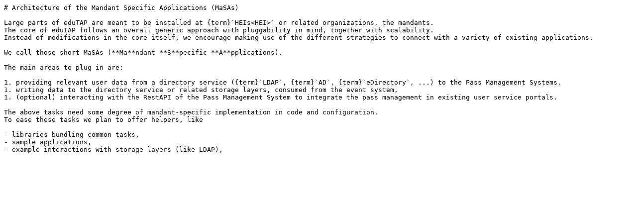

--- FILE ---
content_type: text/plain; charset=utf-8
request_url: https://docs.edutap.eu/_sources/architecture/masas.md.txt
body_size: 330
content:
# Architecture of the Mandant Specific Applications (MaSAs)

Large parts of eduTAP are meant to be installed at {term}`HEIs<HEI>` or related organizations, the mandants.
The core of eduTAP follows an overall generic approach with pluggability in mind, together with scalability.
Instead of modifications in the core itself, we encourage making use of the different strategies to connect with a variety of existing applications.

We call those short MaSAs (**Ma**ndant **S**pecific **A**pplications).

The main areas to plug in are:

1. providing relevant user data from a directory service ({term}`LDAP`, {term}`AD`, {term}`eDirectory`, ...) to the Pass Management Systems,
1. writing data to the directory service or related storage layers, consumed from the event system,
1. (optional) interacting with the RestAPI of the Pass Management System to integrate the pass management in existing user service portals.

The above tasks need some degree of mandant-specific implementation in code and configuration.
To ease these tasks we plan to offer helpers, like

- libraries bundling common tasks,
- sample applications,
- example interactions with storage layers (like LDAP),
